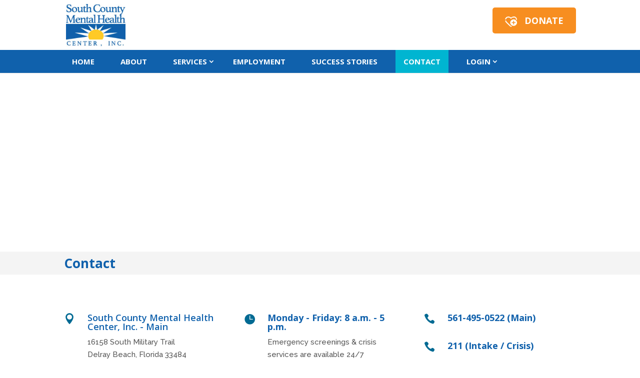

--- FILE ---
content_type: text/css
request_url: https://www.scmhcinc.org/wp-content/cache/autoptimize/css/autoptimize_single_568c3ff7a23fd4ba57dd4d765194824e.css?ver=4.27.5
body_size: 926
content:
.et_header_style_centered #main-header .container{text-align:left}#et-top-navigation{background:#1061ac}.et_header_style_centered #top-menu>li>a{padding-bottom:0}#top-menu li.current-menu-item>a{background:#00b5d1;color:#fff}#top-menu li{padding-right:20px!important}#top-menu li.current-menu-item>a:hover{background:#00b5d1!important}.et_header_style_centered #et-top-navigation{float:left!important}#top-menu li a{text-transform:uppercase!important;padding:16px 16px!important}#et-secondary-nav .menu-item-has-children>a:first-child:after,#top-menu .menu-item-has-children>a:first-child:after{top:16px}.donation{float:right;margin-top:30px}.donation a{background:#f78e20;color:#fff;padding:14px 25px;font-size:18px;font-weight:700;border-radius:5px}.donation a:hover{background:#f1631f}.donation img{margin-right:15px;vertical-align:middle}.main-slider .et_pb_slide_description{padding:16% 0;width:730px;float:left}body #page-container .et_pb_fullwidth_slider_0.et_pb_slider .et_pb_button:after{margin-left:.01em!important}.et_pb_bg_layout_light.et_pb_module.et_pb_button{text-transform:uppercase}.et_pb_blurb_0.et_pb_blurb h4{font-weight:550!important}#main-footer .footer-widget h4{text-transform:uppercase}.footer-big-contacts{font-size:24px;font-weight:700;letter-spacing:1px}.footer-big-contacts span{display:block;font-size:12px;font-weight:600;text-transform:uppercase;color:#fff;letter-spacing:2px}#nf-form-1-cont input,#nf-form-1-cont textarea{padding:8px 14px;font-size:15px;height:50px!important}#nf-form-1-cont input[type=button]{border:3px solid #00b5d1;color:#fff;border-radius:50px !important;background:#00b5d1;padding:10px 45px!important;font-size:16px;font-weight:600!important;text-transform:uppercase;height:58px!important;font-weight:700}#nf-form-2-cont input{background-color:rgba(0,0,0,.2);color:#eee;padding:8px 14px;font-size:15px;height:60px!important;border:2px solid #fff}#nf-form-2-cont input[type=button]{border:3px solid #fff;color:#fff;border-radius:0 !important;background:rgba(0,0,0,.2);padding:10px 45px!important;font-size:24px;font-weight:600!important;text-transform:uppercase;height:58px!important}.et_pb_gutters3 .footer-widget{margin-bottom:0!important}.et-social-icons{float:none;text-align:center;padding:20px}.et-social-icon a{color:#fff;font-size:20px}#donation_btn{color:#fff;padding:1rem 1.8rem;font-size:17px;font-weight:700;float:left;margin-right:15px}input#donationvalue{padding:0;max-width:2em!important;border:0;height:50px;font-size:45px;font-weight:700;vertical-align:middle!important}.custom_amount{float:left;border:1px solid #ccc}.custom_amount .direct-stripe{float:left;margin:0!important}.custom_amount span{float:left;font-size:45px;font-weight:700;margin-top:13px;color:#ccc!important}.custom_amount .original-stripe-button{font-size:20px;padding:14px;float:right;border-radius:0!important;color:#fff;font-weight:700}.team img{border-radius:50%}.nav li ul{width:300px;padding:0!important;border-top:0!important}#top-menu li li a{width:300px}#top-menu li li a:hover{background:#1292A7!important;color:#fff!important}.nav li li{padding:0!important}#top-menu li li{padding:0!important}input[type=number]{-moz-appearance:textfield}input[type=number]::-webkit-inner-spin-button,input[type=number]::-webkit-outer-spin-button{-webkit-appearance:none;margin:0}.nf-error-msg,.ninja-forms-req-symbol{font-size:11px}#ninja_forms_required_items,.nf-field-container{margin-bottom:15px!important}@media all and (min-width:768px) and (max-width:980px){.et_header_style_centered .mobile_nav .select_page{color:#FFF!important}.donation{margin-top:10px}.et_pb_slide_description{width:95%!important}}@media all and (max-width:767px){.donation{margin-top:10px}#et-top-navigation .container{width:95%}.et_header_style_centered #main-header .mobile_nav{background-color:transparent}.et_header_style_centered .mobile_nav .select_page,.mobile_menu_bar:before,#et_search_icon:before{color:#FFF!important}#main-header .container,.et_pb_fullwidth_header .et_pb_fullwidth_header_container,#main-content .et_pb_row,#main-footer .container{width:95%}.et_pb_slide_description{width:95%!important}.et_header_style_centered #et_mobile_nav_menu{margin-top:0}.et_header_style_centered #main-header{padding:0}}

--- FILE ---
content_type: application/javascript
request_url: https://www.scmhcinc.org/wp-content/cache/autoptimize/js/autoptimize_single_7ae3eddb33ef520e4eee1523039538bf.js?ver=6.8.3
body_size: 211
content:
var charitable_reCAPTCHA_onload=function(){(function($){var $body=$('body');var $recaptcha=$('.charitable-recaptcha');var input=$recaptcha.parent().find('[name=charitable_grecaptcha_token]')[0];var form=input.form;var recaptcha_id;var donation_form_handler=function(){var helper;recaptcha_id=grecaptcha.render($recaptcha[0],{'sitekey':CHARITABLE_RECAPTCHA.site_key,'callback':function(token){input.setAttribute('value',token);helper.remove_pending_process_by_name('recaptcha');},'error-callback':function(){helper.add_error(CHARITABLE_RECAPTCHA.error_message);helper.remove_pending_process_by_name('recaptcha');},'size':'invisible','isolated':true,});$body.on('charitable:form:validate',function(event,target){helper=target;if(helper.errors.length===0){helper.add_pending_process('recaptcha');grecaptcha.execute(recaptcha_id);}});}
var default_form_handler=function(){var submitting=false;recaptcha_id=grecaptcha.render($recaptcha[0],{'sitekey':CHARITABLE_RECAPTCHA.site_key,'callback':function(token){input.setAttribute('value',token);form.submit();},'error-callback':function(){if(submitting){alert(CHARITABLE_RECAPTCHA.error_message);submitting=false;}},'size':'invisible','isolated':true,});form.onsubmit=function(){submitting=true;grecaptcha.execute(recaptcha_id);return false;}}
if(form.classList.contains('charitable-donation-form')){donation_form_handler();}else{default_form_handler();}})(jQuery);}